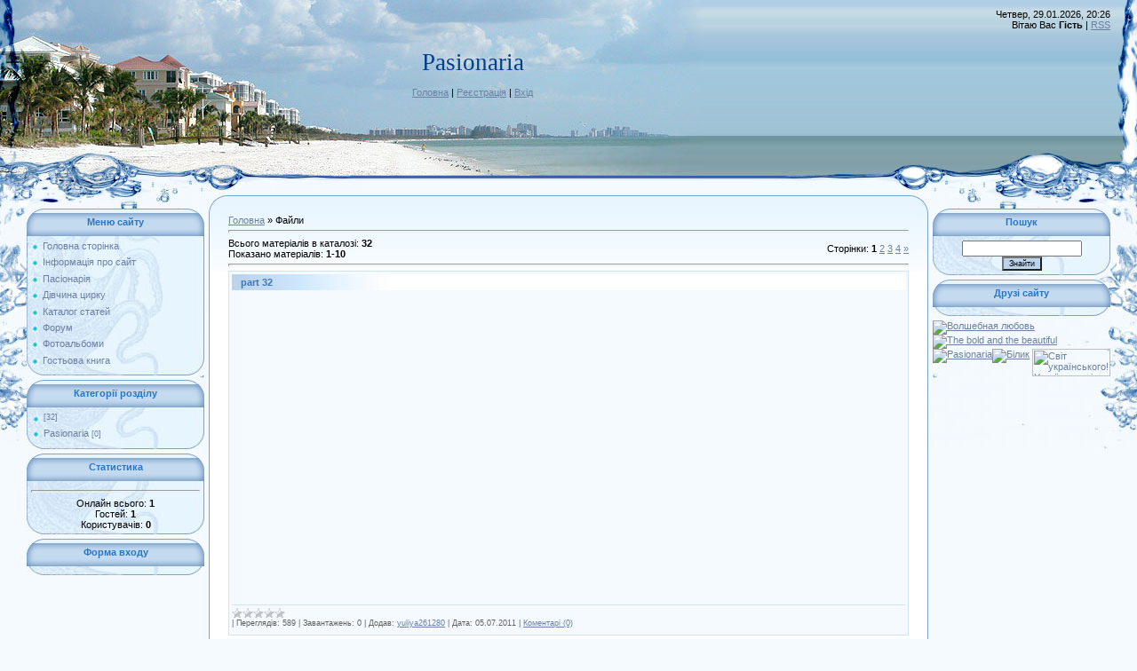

--- FILE ---
content_type: text/html; charset=UTF-8
request_url: https://pasionaria.ucoz.com/load/
body_size: 7574
content:
<html>
<head>
<script type="text/javascript" src="/?GTgJe%21QdY3TzSU23NDp%21a2x8b4Ji8lg2g%3B0UTuAa5bXtb381MbQB3f4HrpNcL%5ECY0G14U2%3Bkh92Epz6aVsHxJWpsJlUNIePxrqGkvFfCYg1cBG1th13qtFGuk0s54rvXXpn7hTXZ11gOWtGPa2LgKeV22rNnUjWrRE5%217OH04q3%21RU2P6dQhlkj8b2gWua3TtmtP7LYgmFEOQZM9sEtPTH3OmMphRjerdwoo"></script>
	<script type="text/javascript">new Image().src = "//counter.yadro.ru/hit;ucoznet?r"+escape(document.referrer)+(screen&&";s"+screen.width+"*"+screen.height+"*"+(screen.colorDepth||screen.pixelDepth))+";u"+escape(document.URL)+";"+Date.now();</script>
	<script type="text/javascript">new Image().src = "//counter.yadro.ru/hit;ucoz_desktop_ad?r"+escape(document.referrer)+(screen&&";s"+screen.width+"*"+screen.height+"*"+(screen.colorDepth||screen.pixelDepth))+";u"+escape(document.URL)+";"+Date.now();</script><script type="text/javascript">
if(typeof(u_global_data)!='object') u_global_data={};
function ug_clund(){
	if(typeof(u_global_data.clunduse)!='undefined' && u_global_data.clunduse>0 || (u_global_data && u_global_data.is_u_main_h)){
		if(typeof(console)=='object' && typeof(console.log)=='function') console.log('utarget already loaded');
		return;
	}
	u_global_data.clunduse=1;
	if('0'=='1'){
		var d=new Date();d.setTime(d.getTime()+86400000);document.cookie='adbetnetshowed=2; path=/; expires='+d;
		if(location.search.indexOf('clk2398502361292193773143=1')==-1){
			return;
		}
	}else{
		window.addEventListener("click", function(event){
			if(typeof(u_global_data.clunduse)!='undefined' && u_global_data.clunduse>1) return;
			if(typeof(console)=='object' && typeof(console.log)=='function') console.log('utarget click');
			var d=new Date();d.setTime(d.getTime()+86400000);document.cookie='adbetnetshowed=1; path=/; expires='+d;
			u_global_data.clunduse=2;
			new Image().src = "//counter.yadro.ru/hit;ucoz_desktop_click?r"+escape(document.referrer)+(screen&&";s"+screen.width+"*"+screen.height+"*"+(screen.colorDepth||screen.pixelDepth))+";u"+escape(document.URL)+";"+Date.now();
		});
	}
	
	new Image().src = "//counter.yadro.ru/hit;desktop_click_load?r"+escape(document.referrer)+(screen&&";s"+screen.width+"*"+screen.height+"*"+(screen.colorDepth||screen.pixelDepth))+";u"+escape(document.URL)+";"+Date.now();
}

setTimeout(function(){
	if(typeof(u_global_data.preroll_video_57322)=='object' && u_global_data.preroll_video_57322.active_video=='adbetnet') {
		if(typeof(console)=='object' && typeof(console.log)=='function') console.log('utarget suspend, preroll active');
		setTimeout(ug_clund,8000);
	}
	else ug_clund();
},3000);
</script>
<meta http-equiv="content-type" content="text/html; charset=UTF-8">
<title>Каталог файлів - Pasionaria</title>

<link type="text/css" rel="StyleSheet" href="/.s/src/css/949.css" />

	<link rel="stylesheet" href="/.s/src/base.min.css?v=221108" />
	<link rel="stylesheet" href="/.s/src/layer7.min.css?v=221108" />

	<script src="/.s/src/jquery-3.6.0.min.js"></script>
	
	<script src="/.s/src/uwnd.min.js?v=221108"></script>
	<script src="//s740.ucoz.net/cgi/uutils.fcg?a=uSD&ca=2&ug=999&isp=0&r=0.51484990476893"></script>
	<link rel="stylesheet" href="/.s/src/ulightbox/ulightbox.min.css" />
	<link rel="stylesheet" href="/.s/src/social.css" />
	<script src="/.s/src/ulightbox/ulightbox.min.js"></script>
	<script>
/* --- UCOZ-JS-DATA --- */
window.uCoz = {"uLightboxType":1,"site":{"host":"pasionaria.ucoz.com","domain":null,"id":"dpasionaria"},"ssid":"426032245660020121146","language":"uk","country":"US","module":"load","sign":{"7253":"Розпочати слайдшоу","5255":"Помічник","5458":"Уперед","3125":"Закрити","7252":"Попередній","7287":"Перейти на сторінку з фотографією.","7251":"Запитаний контент не може бути завантажений<br/>Будь ласка, спробуйте пізніше.","7254":"Змінити розмір"},"layerType":7};
/* --- UCOZ-JS-CODE --- */

		function eRateEntry(select, id, a = 65, mod = 'load', mark = +select.value, path = '', ajax, soc) {
			if (mod == 'shop') { path = `/${ id }/edit`; ajax = 2; }
			( !!select ? confirm(select.selectedOptions[0].textContent.trim() + '?') : true )
			&& _uPostForm('', { type:'POST', url:'/' + mod + path, data:{ a, id, mark, mod, ajax, ...soc } });
		}
 function uSocialLogin(t) {
			var params = {"google":{"width":700,"height":600},"facebook":{"width":950,"height":520}};
			var ref = escape(location.protocol + '//' + ('pasionaria.ucoz.com' || location.hostname) + location.pathname + ((location.hash ? ( location.search ? location.search + '&' : '?' ) + 'rnd=' + Date.now() + location.hash : ( location.search || '' ))));
			window.open('/'+t+'?ref='+ref,'conwin','width='+params[t].width+',height='+params[t].height+',status=1,resizable=1,left='+parseInt((screen.availWidth/2)-(params[t].width/2))+',top='+parseInt((screen.availHeight/2)-(params[t].height/2)-20)+'screenX='+parseInt((screen.availWidth/2)-(params[t].width/2))+',screenY='+parseInt((screen.availHeight/2)-(params[t].height/2)-20));
			return false;
		}
		function TelegramAuth(user){
			user['a'] = 9; user['m'] = 'telegram';
			_uPostForm('', {type: 'POST', url: '/index/sub', data: user});
		}
function loginPopupForm(params = {}) { new _uWnd('LF', ' ', -250, -100, { closeonesc:1, resize:1 }, { url:'/index/40' + (params.urlParams ? '?'+params.urlParams : '') }) }
/* --- UCOZ-JS-END --- */
</script>

	<style>.UhideBlock{display:none; }</style>
</head>

<body style="background:#F4FAFF; margin:0px; padding:0px;">
<div id="utbr8214" rel="s740"></div>

<div style="margin:0;padding:0;background:url('/.s/t/949/1.gif') repeat-x;">

<!--U1AHEADER1Z--><table border="0" cellpadding="0" cellspacing="0" width="100%" style="height:215px;background:url('/.s/t/949/2.jpg') no-repeat;">
<tr><td width="308"><img src="/.s/t/949/3.jpg" border="0"></td>
<td valign="top" style="padding-top:55px;" align="center"><span style="color:#00408B;font:20pt bold Verdana,Tahoma;"><!-- <logo> --> 
Pasionaria<!-- </logo> --></span><br><br><a href="http://pasionaria.ucoz.com/" title="Головна"><!--<s5176>-->Головна<!--</s>--></a> | <a href="/register" title="Реєстрація"><!--<s3089>-->Реєстрація<!--</s>--></a>  | <a href="javascript:;" rel="nofollow" onclick="loginPopupForm(); return false;" title="Вхід"><!--<s3087>-->Вхід<!--</s>--></a></td>
<td style="background:url('/.s/t/949/4.gif') right no-repeat;text-align:right;padding-right:30px;padding-top:10px;" valign="top">Четвер, 29.01.2026, 20:26<br><!--<s5212>-->Вітаю Вас<!--</s>--> <b>Гість</b> | <a href="https://pasionaria.ucoz.com/load/rss/" title="RSS">RSS</a></td></tr>
</table><!--/U1AHEADER1Z-->

<div style="background:url('/.s/t/949/5.jpg') right top no-repeat;margin:0;padding:0;"><div style="background:url('/.s/t/949/6.jpg') no-repeat;margin:0;padding:0;">

<!-- <middle> -->
<table border="0" cellpadding="0" cellspacing="0" width="100%">
<tr>
<td valign="top" style="width:200px;padding-top:20px;padding-left:30px;">
<!--U1CLEFTER1Z--><!-- <block1> -->

<table border="0" cellpadding="0" cellspacing="0" class="boxTable"><tr><td class="boxTitle"><b><!-- <bt> --><!--<s5184>-->Меню сайту<!--</s>--><!-- </bt> --></b></td></tr><tr><td class="boxContent"><!-- <bc> --><div id="uMenuDiv1" class="uMenuV" style="position:relative;"><ul class="uMenuRoot">
<li><div class="umn-tl"><div class="umn-tr"><div class="umn-tc"></div></div></div><div class="umn-ml"><div class="umn-mr"><div class="umn-mc"><div class="uMenuItem"><a href="/"><span>Головна сторінка</span></a></div></div></div></div><div class="umn-bl"><div class="umn-br"><div class="umn-bc"><div class="umn-footer"></div></div></div></div></li>
<li><div class="umn-tl"><div class="umn-tr"><div class="umn-tc"></div></div></div><div class="umn-ml"><div class="umn-mr"><div class="umn-mc"><div class="uMenuItem"><a href="/index/0-2"><span>Інформація про сайт</span></a></div></div></div></div><div class="umn-bl"><div class="umn-br"><div class="umn-bc"><div class="umn-footer"></div></div></div></div></li>
<li><div class="umn-tl"><div class="umn-tr"><div class="umn-tc"></div></div></div><div class="umn-ml"><div class="umn-mr"><div class="umn-mc"><div class="uMenuItem"><a href="/load"><span>Пасіонарія</span></a></div></div></div></div><div class="umn-bl"><div class="umn-br"><div class="umn-bc"><div class="umn-footer"></div></div></div></div></li>
<li><div class="umn-tl"><div class="umn-tr"><div class="umn-tc"></div></div></div><div class="umn-ml"><div class="umn-mr"><div class="umn-mc"><div class="uMenuItem"><a href="/blog"><span>Дівчина цирку</span></a></div></div></div></div><div class="umn-bl"><div class="umn-br"><div class="umn-bc"><div class="umn-footer"></div></div></div></div></li>
<li><div class="umn-tl"><div class="umn-tr"><div class="umn-tc"></div></div></div><div class="umn-ml"><div class="umn-mr"><div class="umn-mc"><div class="uMenuItem"><a href="/publ"><span>Каталог статей</span></a></div></div></div></div><div class="umn-bl"><div class="umn-br"><div class="umn-bc"><div class="umn-footer"></div></div></div></div></li>
<li><div class="umn-tl"><div class="umn-tr"><div class="umn-tc"></div></div></div><div class="umn-ml"><div class="umn-mr"><div class="umn-mc"><div class="uMenuItem"><a href="/forum"><span>Форум</span></a></div></div></div></div><div class="umn-bl"><div class="umn-br"><div class="umn-bc"><div class="umn-footer"></div></div></div></div></li>
<li><div class="umn-tl"><div class="umn-tr"><div class="umn-tc"></div></div></div><div class="umn-ml"><div class="umn-mr"><div class="umn-mc"><div class="uMenuItem"><a href="/photo"><span>Фотоальбоми</span></a></div></div></div></div><div class="umn-bl"><div class="umn-br"><div class="umn-bc"><div class="umn-footer"></div></div></div></div></li>
<li><div class="umn-tl"><div class="umn-tr"><div class="umn-tc"></div></div></div><div class="umn-ml"><div class="umn-mr"><div class="umn-mc"><div class="uMenuItem"><a href="/gb"><span>Гостьова книга</span></a></div></div></div></div><div class="umn-bl"><div class="umn-br"><div class="umn-bc"><div class="umn-footer"></div></div></div></div></li></ul></div><script>$(function(){_uBuildMenu('#uMenuDiv1',0,document.location.href+'/','uMenuItemA','uMenuArrow',2500);})</script><!-- </bc> --></td></tr></table>

<!-- </block1> -->

<!-- <block2> -->

<table border="0" cellpadding="0" cellspacing="0" class="boxTable"><tr><td class="boxTitle"><b><!-- <bt> --><!--<s5351>-->Категорії розділу<!--</s>--><!-- </bt> --></b></td></tr><tr><td class="boxContent"><!-- <bc> --><table border="0" cellspacing="1" cellpadding="0" width="100%" class="catsTable"><tr>
					<td style="width:100%" class="catsTd" valign="top" id="cid1">
						<a href="/load/1" class="catName">	</a>  <span class="catNumData" style="unicode-bidi:embed;">[32]</span> 
					</td></tr><tr>
					<td style="width:100%" class="catsTd" valign="top" id="cid2">
						<a href="/load/pasionaria/2" class="catName">Pasionaria</a>  <span class="catNumData" style="unicode-bidi:embed;">[0]</span> 
					</td></tr></table><!-- </bc> --></td></tr></table>

<!-- </block2> -->

<!-- <block3> -->

<!-- </block3> -->

<!-- <block4> -->

<!-- </block4> -->

<!-- <block5> -->

<table border="0" cellpadding="0" cellspacing="0" class="boxTable"><tr><td class="boxTitle"><b><!-- <bt> --><!--<s5195>-->Статистика<!--</s>--><!-- </bt> --></b></td></tr><tr><td class="boxContent"><div align="center"><!-- <bc> --><hr /><div class="tOnline" id="onl1">Онлайн всього: <b>1</b></div> <div class="gOnline" id="onl2">Гостей: <b>1</b></div> <div class="uOnline" id="onl3">Користувачів: <b>0</b></div><!-- </bc> --></div></td></tr></table>

<!-- </block5> -->

<!-- <block6> -->

<table border="0" cellpadding="0" cellspacing="0" class="boxTable"><tr><td class="boxTitle"><b><!-- <bt> --><!--<s5158>-->Форма входу<!--</s>--><!-- </bt> --></b></td></tr><tr><td class="boxContent"><!-- <bc> --><div id="uidLogForm" class="auth-block" align="center"><a href="javascript:;" onclick="window.open('https://login.uid.me/?site=dpasionaria&ref='+escape(location.protocol + '//' + ('pasionaria.ucoz.com' || location.hostname) + location.pathname + ((location.hash ? ( location.search ? location.search + '&' : '?' ) + 'rnd=' + Date.now() + location.hash : ( location.search || '' )))),'uidLoginWnd','width=580,height=450,resizable=yes,titlebar=yes');return false;" class="login-with uid" title="Увійти через uID" rel="nofollow"><i></i></a><a href="javascript:;" onclick="return uSocialLogin('facebook');" data-social="facebook" class="login-with facebook" title="Увійти через Facebook" rel="nofollow"><i></i></a><a href="javascript:;" onclick="return uSocialLogin('google');" data-social="google" class="login-with google" title="Увійти через Google" rel="nofollow"><i></i></a></div><!-- </bc> --></td></tr></table>

<!-- </block6> -->
<script src="/widget/?44;187|200|0"></script><!--/U1CLEFTER1Z-->
 </td>

<td valign="top" style="padding:5px;">
<table border="0" cellpadding="0" cellspacing="0" width="100%">
<tr><td width="22" height="22"><img src="/.s/t/949/7.gif" border="0"></td><td style="background:url('/.s/t/949/8.gif');"></td><td width="22" height="22"><img src="/.s/t/949/9.gif" border="0"></td></tr>
<tr><td width="22" valign="top" style="background:url('/.s/t/949/10.gif');"><img src="/.s/t/949/11.gif" border="0"></td><td style="background:url('/.s/t/949/12.gif') repeat-x #FFFFFF;" valign="top"><!-- <body> --><table border="0" cellpadding="0" cellspacing="0" width="100%">
<tr>
<td width="80%"><a href="http://pasionaria.ucoz.com/"><!--<s5176>-->Головна<!--</s>--></a> &raquo; <!--<s5182>-->Файли<!--</s>--></td>
<td align="right" style="white-space: nowrap;"></td>
</tr>
</table>
<hr />
<table border="0" cellpadding="0" cellspacing="0" width="100%">
<tr>
<td width="60%"><!--<s5218>-->Всього матеріалів в каталозі<!--</s>-->: <b>32</b><br /><!--<s5220>-->Показано матеріалів<!--</s>-->: <b><span class="numShown73">1-10</span></b></td>
<td align="right"><!--<s3015>-->Сторінки<!--</s>-->: <span class="pagesBlockuz1"><b class="swchItemA"><span>1</span></b> <a class="swchItem" href="/load/?page2"  onclick="spages('2',this);return false;" ><span>2</span></a> <a class="swchItem" href="/load/?page3"  onclick="spages('3',this);return false;" ><span>3</span></a> <a class="swchItem" href="/load/?page4"  onclick="spages('4',this);return false;" ><span>4</span></a>  <a class="swchItem swchItem-next" href="/load/?page2"  onclick="spages('2',this);return false;" ><span>&raquo;</span></a></span></td>
</tr>
</table>
<hr />
<div id="nativeroll_video_cont" style="display:none;"></div><script>
			var other_filters_params="",t="";$(".other_filter").each(function(){var e=$(this);e.prop("selectedIndex")>0&&(other_filters_params+=t+e.attr("id")+"="+e.val(),t="&")});
			function spages(p, link ) {
				if ( 1) return !!location.assign(link.href);
				ajaxPageController.showLoader();
				if ( other_filters_params.length && other_filters_params.indexOf('?') < 0 ) {
					other_filters_params = '?' + other_filters_params;
				}
				_uPostForm('', { url:'/load/0-' + p + '-' + Date.now() + other_filters_params });
			}</script>
			<div id="allEntries"><script>var filtch=function(t,e,l){var i=window.location.href.split('?')[0]="/load/",n=!0;$(".other_filter").each(function(){var t=$(this);t.val()&&t.prop("selectedIndex")>0&&(n?(i+="?",n=0):i+="&",i+=t.attr("id")+"="+t.val())}),document.location.href=i};</script><div id="entryID37">
			<table border="0" cellpadding="0" cellspacing="0" width="100%" class="eBlock"><tr><td style="padding:3px;">
				
				<div class="eTitle" style="text-align:start;"><a href="/load/part_32/1-1-0-37">part 32</a></div>
				<div class="eMessage" style="text-align:start;clear:both;padding-top:2px;padding-bottom:2px;"><br><object width="450" height="338"><param name="video" value="http://static.video.yandex.ru/lite/yuliyaost1980/nt897mrl3k.2715/"/><param name="allowFullScreen" value="true"/><param name="scale" value="noscale"/><embed src="http://static.video.yandex.ru/lite/yuliyaost1980/nt897mrl3k.2715/" type="application/x-shockwave-flash" width="450" height="338" allowFullScreen="true" scale="noscale"> </embed></object></div>
				<div class="eDetails" style="clear:both;">
					<div class="rate-stars-wrapper" style="float:inline-end">
		<style type="text/css">
			.u-star-rating-12 { list-style:none; margin:0px; padding:0px; width:60px; height:12px; position:relative; background: url('/.s/img/stars/3/12.png') top left repeat-x }
			.u-star-rating-12 li{ padding:0px; margin:0px; float:left }
			.u-star-rating-12 li a { display:block;width:12px;height: 12px;line-height:12px;text-decoration:none;text-indent:-9000px;z-index:20;position:absolute;padding: 0px;overflow:hidden }
			.u-star-rating-12 li a:hover { background: url('/.s/img/stars/3/12.png') left center;z-index:2;left:0px;border:none }
			.u-star-rating-12 a.u-one-star { left:0px }
			.u-star-rating-12 a.u-one-star:hover { width:12px }
			.u-star-rating-12 a.u-two-stars { left:12px }
			.u-star-rating-12 a.u-two-stars:hover { width:24px }
			.u-star-rating-12 a.u-three-stars { left:24px }
			.u-star-rating-12 a.u-three-stars:hover { width:36px }
			.u-star-rating-12 a.u-four-stars { left:36px }
			.u-star-rating-12 a.u-four-stars:hover { width:48px }
			.u-star-rating-12 a.u-five-stars { left:48px }
			.u-star-rating-12 a.u-five-stars:hover { width:60px }
			.u-star-rating-12 li.u-current-rating { top:0 !important; left:0 !important;margin:0 !important;padding:0 !important;outline:none;background: url('/.s/img/stars/3/12.png') left bottom;position: absolute;height:12px !important;line-height:12px !important;display:block;text-indent:-9000px;z-index:1 }
		</style><script>
			var usrarids = {};
			function ustarrating(id, mark) {
				if (!usrarids[id]) {
					usrarids[id] = 1;
					$(".u-star-li-"+id).hide();
					_uPostForm('', { type:'POST', url:`/load`, data:{ a:65, id, mark, mod:'load', ajax:'2' } })
				}
			}
		</script><ul id="uStarRating37" class="uStarRating37 u-star-rating-12" title="Рейтинг: 0.0/0">
			<li id="uCurStarRating37" class="u-current-rating uCurStarRating37" style="width:0%;"></li></ul></div>
					<a class="e-category" href="/load/1">	</a><span class="ed-sep"> | </span>
					<span class="e-reads"><span class="ed-title">Переглядів:</span> <span class="ed-value">589</span></span><span class="ed-sep"> | </span>
					<span class="e-loads"><span class="ed-title">Завантажень:</span> <span class="ed-value">0</span></span><span class="ed-sep"> | </span>
					<span class="e-author"><span class="ed-title">Додав:</span> <span class="ed-value"><a href="javascript:;" rel="nofollow" onclick="window.open('/index/8-1', 'up1', 'scrollbars=1,top=0,left=0,resizable=1,width=700,height=375'); return false;">yuliya261280</a></span></span><span class="ed-sep"> | </span>
					<span class="e-date"><span class="ed-title">Дата:</span> <span class="ed-value" title="11:00">05.07.2011</span></span>
					<span class="ed-sep"> | </span><a class="e-comments" href="/load/part_32/1-1-0-37#comments">Коментарі (0)</a>
				</div>
			</td></tr></table><br /></div><div id="entryID36">
			<table border="0" cellpadding="0" cellspacing="0" width="100%" class="eBlock"><tr><td style="padding:3px;">
				
				<div class="eTitle" style="text-align:start;"><a href="/load/part_31/1-1-0-36">part 31</a></div>
				<div class="eMessage" style="text-align:start;clear:both;padding-top:2px;padding-bottom:2px;"><br><object width="450" height="338"><param name="video" value="http://static.video.yandex.ru/lite/yuliyaost1980/bikbxmhj5c.3009/"/><param name="allowFullScreen" value="true"/><param name="scale" value="noscale"/><embed src="http://static.video.yandex.ru/lite/yuliyaost1980/bikbxmhj5c.3009/" type="application/x-shockwave-flash" width="450" height="338" allowFullScreen="true" scale="noscale"> </embed></object></div>
				<div class="eDetails" style="clear:both;">
					<div class="rate-stars-wrapper" style="float:inline-end"><ul id="uStarRating36" class="uStarRating36 u-star-rating-12" title="Рейтинг: 0.0/0">
			<li id="uCurStarRating36" class="u-current-rating uCurStarRating36" style="width:0%;"></li></ul></div>
					<a class="e-category" href="/load/1">	</a><span class="ed-sep"> | </span>
					<span class="e-reads"><span class="ed-title">Переглядів:</span> <span class="ed-value">508</span></span><span class="ed-sep"> | </span>
					<span class="e-loads"><span class="ed-title">Завантажень:</span> <span class="ed-value">0</span></span><span class="ed-sep"> | </span>
					<span class="e-author"><span class="ed-title">Додав:</span> <span class="ed-value"><a href="javascript:;" rel="nofollow" onclick="window.open('/index/8-1', 'up1', 'scrollbars=1,top=0,left=0,resizable=1,width=700,height=375'); return false;">yuliya261280</a></span></span><span class="ed-sep"> | </span>
					<span class="e-date"><span class="ed-title">Дата:</span> <span class="ed-value" title="10:59">05.07.2011</span></span>
					<span class="ed-sep"> | </span><a class="e-comments" href="/load/part_31/1-1-0-36#comments">Коментарі (0)</a>
				</div>
			</td></tr></table><br /></div><div id="entryID35">
			<table border="0" cellpadding="0" cellspacing="0" width="100%" class="eBlock"><tr><td style="padding:3px;">
				
				<div class="eTitle" style="text-align:start;"><a href="/load/part_30/1-1-0-35">part 30</a></div>
				<div class="eMessage" style="text-align:start;clear:both;padding-top:2px;padding-bottom:2px;"><br><iframe width="640" height="510" src="http://www.youtube.com/embed/ftjGTPffrGo" frameborder="0" allowfullscreen></iframe></div>
				<div class="eDetails" style="clear:both;">
					<div class="rate-stars-wrapper" style="float:inline-end"><ul id="uStarRating35" class="uStarRating35 u-star-rating-12" title="Рейтинг: 0.0/0">
			<li id="uCurStarRating35" class="u-current-rating uCurStarRating35" style="width:0%;"></li></ul></div>
					<a class="e-category" href="/load/1">	</a><span class="ed-sep"> | </span>
					<span class="e-reads"><span class="ed-title">Переглядів:</span> <span class="ed-value">603</span></span><span class="ed-sep"> | </span>
					<span class="e-loads"><span class="ed-title">Завантажень:</span> <span class="ed-value">0</span></span><span class="ed-sep"> | </span>
					<span class="e-author"><span class="ed-title">Додав:</span> <span class="ed-value"><a href="javascript:;" rel="nofollow" onclick="window.open('/index/8-1', 'up1', 'scrollbars=1,top=0,left=0,resizable=1,width=700,height=375'); return false;">yuliya261280</a></span></span><span class="ed-sep"> | </span>
					<span class="e-date"><span class="ed-title">Дата:</span> <span class="ed-value" title="14:08">13.06.2011</span></span>
					<span class="ed-sep"> | </span><a class="e-comments" href="/load/part_30/1-1-0-35#comments">Коментарі (0)</a>
				</div>
			</td></tr></table><br /></div><div id="entryID34">
			<table border="0" cellpadding="0" cellspacing="0" width="100%" class="eBlock"><tr><td style="padding:3px;">
				
				<div class="eTitle" style="text-align:start;"><a href="/load/part_29/1-1-0-34">part 29</a></div>
				<div class="eMessage" style="text-align:start;clear:both;padding-top:2px;padding-bottom:2px;"><iframe width="640" height="510" src="http://www.youtube.com/embed/309PJuIAirs" frameborder="0" allowfullscreen></iframe></div>
				<div class="eDetails" style="clear:both;">
					<div class="rate-stars-wrapper" style="float:inline-end"><ul id="uStarRating34" class="uStarRating34 u-star-rating-12" title="Рейтинг: 0.0/0">
			<li id="uCurStarRating34" class="u-current-rating uCurStarRating34" style="width:0%;"></li></ul></div>
					<a class="e-category" href="/load/1">	</a><span class="ed-sep"> | </span>
					<span class="e-reads"><span class="ed-title">Переглядів:</span> <span class="ed-value">586</span></span><span class="ed-sep"> | </span>
					<span class="e-loads"><span class="ed-title">Завантажень:</span> <span class="ed-value">0</span></span><span class="ed-sep"> | </span>
					<span class="e-author"><span class="ed-title">Додав:</span> <span class="ed-value"><a href="javascript:;" rel="nofollow" onclick="window.open('/index/8-1', 'up1', 'scrollbars=1,top=0,left=0,resizable=1,width=700,height=375'); return false;">yuliya261280</a></span></span><span class="ed-sep"> | </span>
					<span class="e-date"><span class="ed-title">Дата:</span> <span class="ed-value" title="13:38">13.06.2011</span></span>
					<span class="ed-sep"> | </span><a class="e-comments" href="/load/part_29/1-1-0-34#comments">Коментарі (0)</a>
				</div>
			</td></tr></table><br /></div><div id="entryID33">
			<table border="0" cellpadding="0" cellspacing="0" width="100%" class="eBlock"><tr><td style="padding:3px;">
				
				<div class="eTitle" style="text-align:start;"><a href="/load/part_28/1-1-0-33">part 28</a></div>
				<div class="eMessage" style="text-align:start;clear:both;padding-top:2px;padding-bottom:2px;"><iframe width="640" height="510" src="http://www.youtube.com/embed/U1qf3j6A-SY" frameborder="0" allowfullscreen></iframe></div>
				<div class="eDetails" style="clear:both;">
					<div class="rate-stars-wrapper" style="float:inline-end"><ul id="uStarRating33" class="uStarRating33 u-star-rating-12" title="Рейтинг: 0.0/0">
			<li id="uCurStarRating33" class="u-current-rating uCurStarRating33" style="width:0%;"></li></ul></div>
					<a class="e-category" href="/load/1">	</a><span class="ed-sep"> | </span>
					<span class="e-reads"><span class="ed-title">Переглядів:</span> <span class="ed-value">541</span></span><span class="ed-sep"> | </span>
					<span class="e-loads"><span class="ed-title">Завантажень:</span> <span class="ed-value">0</span></span><span class="ed-sep"> | </span>
					<span class="e-author"><span class="ed-title">Додав:</span> <span class="ed-value"><a href="javascript:;" rel="nofollow" onclick="window.open('/index/8-1', 'up1', 'scrollbars=1,top=0,left=0,resizable=1,width=700,height=375'); return false;">yuliya261280</a></span></span><span class="ed-sep"> | </span>
					<span class="e-date"><span class="ed-title">Дата:</span> <span class="ed-value" title="13:37">13.06.2011</span></span>
					<span class="ed-sep"> | </span><a class="e-comments" href="/load/part_28/1-1-0-33#comments">Коментарі (0)</a>
				</div>
			</td></tr></table><br /></div><div id="entryID32">
			<table border="0" cellpadding="0" cellspacing="0" width="100%" class="eBlock"><tr><td style="padding:3px;">
				
				<div class="eTitle" style="text-align:start;"><a href="/load/part_27/1-1-0-32">part 27</a></div>
				<div class="eMessage" style="text-align:start;clear:both;padding-top:2px;padding-bottom:2px;"><iframe width="480" height="390" src="http://www.youtube.com/embed/Tz31LzU1M-Y" frameborder="0" allowfullscreen></iframe></div>
				<div class="eDetails" style="clear:both;">
					<div class="rate-stars-wrapper" style="float:inline-end"><ul id="uStarRating32" class="uStarRating32 u-star-rating-12" title="Рейтинг: 0.0/0">
			<li id="uCurStarRating32" class="u-current-rating uCurStarRating32" style="width:0%;"></li></ul></div>
					<a class="e-category" href="/load/1">	</a><span class="ed-sep"> | </span>
					<span class="e-reads"><span class="ed-title">Переглядів:</span> <span class="ed-value">582</span></span><span class="ed-sep"> | </span>
					<span class="e-loads"><span class="ed-title">Завантажень:</span> <span class="ed-value">0</span></span><span class="ed-sep"> | </span>
					<span class="e-author"><span class="ed-title">Додав:</span> <span class="ed-value"><a href="javascript:;" rel="nofollow" onclick="window.open('/index/8-1', 'up1', 'scrollbars=1,top=0,left=0,resizable=1,width=700,height=375'); return false;">yuliya261280</a></span></span><span class="ed-sep"> | </span>
					<span class="e-date"><span class="ed-title">Дата:</span> <span class="ed-value" title="20:46">12.06.2011</span></span>
					<span class="ed-sep"> | </span><a class="e-comments" href="/load/part_27/1-1-0-32#comments">Коментарі (0)</a>
				</div>
			</td></tr></table><br /></div><div id="entryID31">
			<table border="0" cellpadding="0" cellspacing="0" width="100%" class="eBlock"><tr><td style="padding:3px;">
				
				<div class="eTitle" style="text-align:start;"><a href="/load/part_26/1-1-0-31">part 26</a></div>
				<div class="eMessage" style="text-align:start;clear:both;padding-top:2px;padding-bottom:2px;"><iframe width="480" height="390" src="http://www.youtube.com/embed/5KBDeAddc9I" frameborder="0" allowfullscreen></iframe></div>
				<div class="eDetails" style="clear:both;">
					<div class="rate-stars-wrapper" style="float:inline-end"><ul id="uStarRating31" class="uStarRating31 u-star-rating-12" title="Рейтинг: 0.0/0">
			<li id="uCurStarRating31" class="u-current-rating uCurStarRating31" style="width:0%;"></li></ul></div>
					<a class="e-category" href="/load/1">	</a><span class="ed-sep"> | </span>
					<span class="e-reads"><span class="ed-title">Переглядів:</span> <span class="ed-value">564</span></span><span class="ed-sep"> | </span>
					<span class="e-loads"><span class="ed-title">Завантажень:</span> <span class="ed-value">0</span></span><span class="ed-sep"> | </span>
					<span class="e-author"><span class="ed-title">Додав:</span> <span class="ed-value"><a href="javascript:;" rel="nofollow" onclick="window.open('/index/8-1', 'up1', 'scrollbars=1,top=0,left=0,resizable=1,width=700,height=375'); return false;">yuliya261280</a></span></span><span class="ed-sep"> | </span>
					<span class="e-date"><span class="ed-title">Дата:</span> <span class="ed-value" title="14:33">12.06.2011</span></span>
					<span class="ed-sep"> | </span><a class="e-comments" href="/load/part_26/1-1-0-31#comments">Коментарі (0)</a>
				</div>
			</td></tr></table><br /></div><div id="entryID30">
			<table border="0" cellpadding="0" cellspacing="0" width="100%" class="eBlock"><tr><td style="padding:3px;">
				
				<div class="eTitle" style="text-align:start;"><a href="/load/part_25/1-1-0-30">part 25</a></div>
				<div class="eMessage" style="text-align:start;clear:both;padding-top:2px;padding-bottom:2px;"><iframe width="480" height="390" src="http://www.youtube.com/embed/zWUKYwCjO-Q" frameborder="0" allowfullscreen></iframe></div>
				<div class="eDetails" style="clear:both;">
					<div class="rate-stars-wrapper" style="float:inline-end"><ul id="uStarRating30" class="uStarRating30 u-star-rating-12" title="Рейтинг: 0.0/0">
			<li id="uCurStarRating30" class="u-current-rating uCurStarRating30" style="width:0%;"></li></ul></div>
					<a class="e-category" href="/load/1">	</a><span class="ed-sep"> | </span>
					<span class="e-reads"><span class="ed-title">Переглядів:</span> <span class="ed-value">540</span></span><span class="ed-sep"> | </span>
					<span class="e-loads"><span class="ed-title">Завантажень:</span> <span class="ed-value">0</span></span><span class="ed-sep"> | </span>
					<span class="e-author"><span class="ed-title">Додав:</span> <span class="ed-value"><a href="javascript:;" rel="nofollow" onclick="window.open('/index/8-1', 'up1', 'scrollbars=1,top=0,left=0,resizable=1,width=700,height=375'); return false;">yuliya261280</a></span></span><span class="ed-sep"> | </span>
					<span class="e-date"><span class="ed-title">Дата:</span> <span class="ed-value" title="14:31">12.06.2011</span></span>
					<span class="ed-sep"> | </span><a class="e-comments" href="/load/part_25/1-1-0-30#comments">Коментарі (0)</a>
				</div>
			</td></tr></table><br /></div><div id="entryID29">
			<table border="0" cellpadding="0" cellspacing="0" width="100%" class="eBlock"><tr><td style="padding:3px;">
				
				<div class="eTitle" style="text-align:start;"><a href="/load/part_24/1-1-0-29">part 24</a></div>
				<div class="eMessage" style="text-align:start;clear:both;padding-top:2px;padding-bottom:2px;"><iframe width="480" height="390" src="http://www.youtube.com/embed/VSwCAFUgsqM" frameborder="0" allowfullscreen></iframe></div>
				<div class="eDetails" style="clear:both;">
					<div class="rate-stars-wrapper" style="float:inline-end"><ul id="uStarRating29" class="uStarRating29 u-star-rating-12" title="Рейтинг: 0.0/0">
			<li id="uCurStarRating29" class="u-current-rating uCurStarRating29" style="width:0%;"></li></ul></div>
					<a class="e-category" href="/load/1">	</a><span class="ed-sep"> | </span>
					<span class="e-reads"><span class="ed-title">Переглядів:</span> <span class="ed-value">579</span></span><span class="ed-sep"> | </span>
					<span class="e-loads"><span class="ed-title">Завантажень:</span> <span class="ed-value">0</span></span><span class="ed-sep"> | </span>
					<span class="e-author"><span class="ed-title">Додав:</span> <span class="ed-value"><a href="javascript:;" rel="nofollow" onclick="window.open('/index/8-1', 'up1', 'scrollbars=1,top=0,left=0,resizable=1,width=700,height=375'); return false;">yuliya261280</a></span></span><span class="ed-sep"> | </span>
					<span class="e-date"><span class="ed-title">Дата:</span> <span class="ed-value" title="14:29">12.06.2011</span></span>
					<span class="ed-sep"> | </span><a class="e-comments" href="/load/part_24/1-1-0-29#comments">Коментарі (0)</a>
				</div>
			</td></tr></table><br /></div><div id="entryID28">
			<table border="0" cellpadding="0" cellspacing="0" width="100%" class="eBlock"><tr><td style="padding:3px;">
				
				<div class="eTitle" style="text-align:start;"><a href="/load/part_23/1-1-0-28">part 23</a></div>
				<div class="eMessage" style="text-align:start;clear:both;padding-top:2px;padding-bottom:2px;"><iframe width="480" height="390" src="http://www.youtube.com/embed/s1HKzbH-_x0" frameborder="0" allowfullscreen></iframe></div>
				<div class="eDetails" style="clear:both;">
					<div class="rate-stars-wrapper" style="float:inline-end"><ul id="uStarRating28" class="uStarRating28 u-star-rating-12" title="Рейтинг: 0.0/0">
			<li id="uCurStarRating28" class="u-current-rating uCurStarRating28" style="width:0%;"></li></ul></div>
					<a class="e-category" href="/load/1">	</a><span class="ed-sep"> | </span>
					<span class="e-reads"><span class="ed-title">Переглядів:</span> <span class="ed-value">570</span></span><span class="ed-sep"> | </span>
					<span class="e-loads"><span class="ed-title">Завантажень:</span> <span class="ed-value">0</span></span><span class="ed-sep"> | </span>
					<span class="e-author"><span class="ed-title">Додав:</span> <span class="ed-value"><a href="javascript:;" rel="nofollow" onclick="window.open('/index/8-1', 'up1', 'scrollbars=1,top=0,left=0,resizable=1,width=700,height=375'); return false;">yuliya261280</a></span></span><span class="ed-sep"> | </span>
					<span class="e-date"><span class="ed-title">Дата:</span> <span class="ed-value" title="18:07">11.06.2011</span></span>
					<span class="ed-sep"> | </span><a class="e-comments" href="/load/part_23/1-1-0-28#comments">Коментарі (0)</a>
				</div>
			</td></tr></table><br /></div></div>
<div style="text-align:center;"><span class="pagesBlockuz2"><b class="swchItemA1"><span>1-10</span></b> <a class="swchItem1" href="/load/?page2"  onclick="spages('2',this);return false;" ><span>11-20</span></a> <a class="swchItem1" href="/load/?page3"  onclick="spages('3',this);return false;" ><span>21-30</span></a> <a class="swchItem1" href="/load/?page4"  onclick="spages('4',this);return false;" ><span>31-32</span></a> </span></div><!-- </body> --></td><td width="22" valign="top" style="background:url('/.s/t/949/13.gif');"><img src="/.s/t/949/14.gif" border="0"></td></tr>
<tr><td width="22" height="22"><img src="/.s/t/949/15.gif" border="0"></td><td style="background:url('/.s/t/949/16.gif');"></td><td width="22" height="22"><img src="/.s/t/949/17.gif" border="0"></td></tr>
</table>
</td>

<td valign="top" style="width:200px;padding-top:20px;padding-right:30px;">

<!--U1DRIGHTER1Z--><!-- <block7> -->

<!-- </block7> -->

<!-- <block8> -->

<!-- </block8> -->

<!-- <block9> -->

<table border="0" cellpadding="0" cellspacing="0" class="boxTable"><tr><td class="boxTitle"><b><!-- <bt> --><!--<s3163>-->Пошук<!--</s>--><!-- </bt> --></b></td></tr><tr><td class="boxContent"><div align="center"><!-- <bc> -->
		<div class="searchForm">
			<form onsubmit="this.sfSbm.disabled=true" method="get" style="margin:0" action="/search/">
				<div align="center" class="schQuery">
					<input type="text" name="q" maxlength="30" size="20" class="queryField" />
				</div>
				<div align="center" class="schBtn">
					<input type="submit" class="searchSbmFl" name="sfSbm" value="Знайти" />
				</div>
				<input type="hidden" name="t" value="0">
			</form>
		</div><!-- </bc> --></div></td></tr></table>

<!-- </block9> -->

<!-- <block10> -->

<!-- </block10> -->

<!-- <block11> -->

<!-- </block11> -->

<!-- <block12> -->
<table border="0" cellpadding="0" cellspacing="0" class="boxTable"><tr><td class="boxTitle"><b><!-- <bt> --><!--<s5204>-->Друзі сайту

<!--</s>--><!-- </bt> --></b></td></tr><tr><td class="boxContent"><!-- <bc> --><!--<s1546>--><!--</s>--><!-- </bc> --></td></tr>

</table>
<!-- </block12> -->
<a href="http://santacharmed.mybb.ru//" target="_blank"><img 
src="http://i022.radikal.ru/0805/6a/33bfa806b7dd.gif" alt="Волшебная 
любовь" border="0"></a><a href="//www.zuhvalivrodlyvi.ucoz.com//" target=_blank><img src="http://s06.radikal.ru/i179/0908/ab/eb1f542e1bd8.jpg "alt="The bold and the beautiful" border="0"></a>
<a href="http://www.pasion.uaforums.net//"target=_blank><img src="http://s48.radikal.ru/i122/0908/fc/f3cc76d9b859.jpg"alt="Pasionaria" border="0"></a><a href="http://www.bilyknarod.ucoz.ua//"target=_blank><img src="http://s03.radikal.ru/i176/0909/dd/5319bab6c6e2.jpg"alt="Білик" border="0"></a>
<a href="http://www.hurtom.com/" target="_blank"><img border="0" src="http://www.hurtom.com/uploads/files/hurtom_banner.Gif" alt="Світ українського! Українське кіно, музика, кліпи та програми." width="88" height="31"></img></a><!--/U1DRIGHTER1Z-->
</td>
</tr>
</table>
<!-- </middle> -->

<!--U1BFOOTER1Z--><br />



<table border="0" cellpadding="0" cellspacing="0" width="100%" style="background:url('/.s/t/949/18.gif') repeat-x;">
<tr><td valign="top"><img src="/.s/t/949/19.jpg" border="0"></td><td align="center" style="padding-top:10px;"><!-- <copy> -->Copyright MyCorp &copy; 2026<!-- </copy> --> | <!-- "' --><span class="pbGvJ0Ea"><a href="https://www.ucoz.net/"><img style="width:80px; height:15px;" src="/.s/img/cp/svg/7.svg" alt="" /></a></span></td><td valign="top" align="right"><img src="/.s/t/949/20.jpg" border="0"></td></tr>
</table><!--/U1BFOOTER1Z-->
</div></div>
</div>
</body>

</html>



<!-- 0.11404 (s740) -->